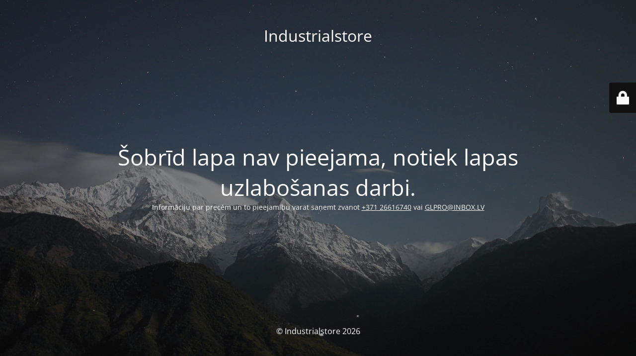

--- FILE ---
content_type: text/html; charset=UTF-8
request_url: https://industrialstore.lv/product-category/griezejdiski-un-drasu-ripas/drasu-ripas/
body_size: 1645
content:
<!DOCTYPE html>
<html lang="lv-LV">
<head>
	<meta charset="UTF-8" />
	<title>Site is undergoing maintenance</title>		<meta name="viewport" content="width=device-width, maximum-scale=1, initial-scale=1, minimum-scale=1">
	<meta name="description" content="Profesionāli instrumenti, materiāli un iekārtas"/>
	<meta http-equiv="X-UA-Compatible" content="" />
	<meta property="og:site_name" content="Industrialstore - Profesionāli instrumenti, materiāli un iekārtas"/>
	<meta property="og:title" content="Site is undergoing maintenance"/>
	<meta property="og:type" content="Maintenance"/>
	<meta property="og:url" content="https://industrialstore.lv"/>
	<meta property="og:description" content="Informāciju par precēm un to pieejamību varat saņemt zvanot +371 26616740 vai GLPRO@INBOX.LV"/>
		<link rel="profile" href="http://gmpg.org/xfn/11" />
	<link rel="pingback" href="https://industrialstore.lv/xmlrpc.php" />
	<link rel='stylesheet' id='mtnc-style-css' href='https://industrialstore.lv/wp-content/plugins/maintenance/load/css/style.css?ver=1769487262' type='text/css' media='all' />
<link rel='stylesheet' id='mtnc-fonts-css' href='https://industrialstore.lv/wp-content/plugins/maintenance/load/css/fonts.css?ver=1769487262' type='text/css' media='all' />
<style type="text/css">body {background-color: #111111}.preloader {background-color: #111111}body {font-family: Open Sans; }.site-title, .preloader i, .login-form, .login-form a.lost-pass, .btn-open-login-form, .site-content, .user-content-wrapper, .user-content, footer, .maintenance a{color: #ffffff;} a.close-user-content, #mailchimp-box form input[type="submit"], .login-form input#submit.button  {border-color:#ffffff} input[type="submit"]:hover{background-color:#ffffff} input:-webkit-autofill, input:-webkit-autofill:focus{-webkit-text-fill-color:#ffffff} body &gt; .login-form-container{background-color:#111111}.btn-open-login-form{background-color:#111111}input:-webkit-autofill, input:-webkit-autofill:focus{-webkit-box-shadow:0 0 0 50px #111111 inset}input[type='submit']:hover{color:#111111} #custom-subscribe #submit-subscribe:before{background-color:#111111} </style>    
    <!--[if IE]><script type="text/javascript" src="https://industrialstore.lv/wp-content/plugins/maintenance/load/js/jquery.backstretch.min.js"></script><![endif]--><link rel="stylesheet" href="https://fonts.bunny.net/css?family=Open%20Sans:300,300italic,regular,italic,600,600italic,700,700italic,800,800italic:300"></head>

<body class="maintenance ">

<div class="main-container">
	<div class="preloader"><i class="fi-widget" aria-hidden="true"></i></div>	<div id="wrapper">
		<div class="center logotype">
			<header>
				<div class="logo-box istext" rel="home"><h1 class="site-title">Industrialstore</h1></div>			</header>
		</div>
		<div id="content" class="site-content">
			<div class="center">
                <h2 class="heading font-center" style="font-weight:300;font-style:normal">Šobrīd lapa nav pieejama, notiek lapas uzlabošanas darbi.</h2><div class="description" style="font-weight:300;font-style:normal"><p style="font-size: 14.4px">Informāciju par precēm un to pieejamību varat saņemt zvanot <a href="tel:+37126616740">+371 26616740</a> vai <a href="mailto:GLPRO@INBOX.LV">GLPRO@INBOX.LV</a></p>
</div>			</div>
		</div>
	</div> <!-- end wrapper -->
	<footer>
		<div class="center">
			<div style="font-weight:300;font-style:normal">© Industrialstore 2026</div>		</div>
	</footer>
					<picture class="bg-img">
						<img class="skip-lazy" src="https://industrialstore.lv/wp-content/uploads/2026/01/mt-sample-background.jpg">
		</picture>
	</div>

	<div class="login-form-container">
		<input type="hidden" id="mtnc_login_check" name="mtnc_login_check" value="4a5a00af0b" /><input type="hidden" name="_wp_http_referer" value="/product-category/griezejdiski-un-drasu-ripas/drasu-ripas/" /><form id="login-form" class="login-form" method="post"><label>User Login</label><span class="login-error"></span><span class="licon user-icon"><input type="text" name="log" id="log" value="" size="20" class="input username" placeholder="Username" /></span><span class="picon pass-icon"><input type="password" name="pwd" id="login_password" value="" size="20" class="input password" placeholder="Password" /></span><a class="lost-pass" href="https://industrialstore.lv/wp-login.php?action=lostpassword">Lost Password</a><input type="submit" class="button" name="submit" id="submit" value="Login" /><input type="hidden" name="is_custom_login" value="1" /><input type="hidden" id="mtnc_login_check" name="mtnc_login_check" value="4a5a00af0b" /><input type="hidden" name="_wp_http_referer" value="/product-category/griezejdiski-un-drasu-ripas/drasu-ripas/" /></form>		    <div id="btn-open-login-form" class="btn-open-login-form">
        <i class="fi-lock"></i>

    </div>
    <div id="btn-sound" class="btn-open-login-form sound">
        <i id="value_botton" class="fa fa-volume-off" aria-hidden="true"></i>
    </div>
    	</div>
<script type="text/javascript" src="https://industrialstore.lv/wp-includes/js/jquery/jquery.min.js?ver=3.7.1" id="jquery-core-js"></script>
<script type="text/javascript" src="https://industrialstore.lv/wp-includes/js/jquery/jquery-migrate.min.js?ver=3.4.1" id="jquery-migrate-js"></script>
<script type="text/javascript" id="_frontend-js-extra">
/* <![CDATA[ */
var mtnc_front_options = {"body_bg":"https://industrialstore.lv/wp-content/uploads/2026/01/mt-sample-background.jpg","gallery_array":[],"blur_intensity":"5","font_link":["Open Sans:300,300italic,regular,italic,600,600italic,700,700italic,800,800italic:300"]};
//# sourceURL=_frontend-js-extra
/* ]]> */
</script>
<script type="text/javascript" src="https://industrialstore.lv/wp-content/plugins/maintenance/load/js/jquery.frontend.js?ver=1769487262" id="_frontend-js"></script>

</body>
</html>
